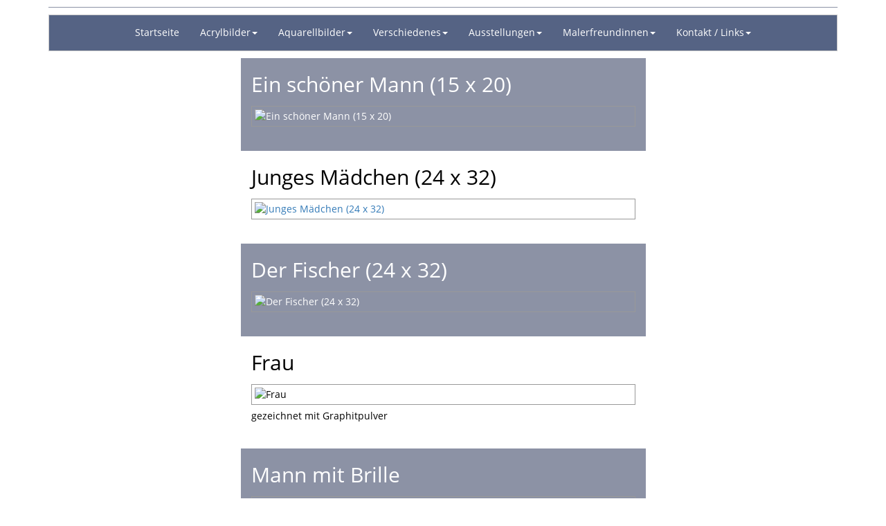

--- FILE ---
content_type: text/html; charset=UTF-8
request_url: https://galeria-martina.de/Bleistiftzeichungen.php
body_size: 2352
content:
<!DOCTYPE html>
<!--[if IE 9]>
<html lang="de" class="ie9">
<![endif]-->
<!--[if !IE]><!-->
<html lang="de">
<!--<![endif]-->
<head>
<meta charset="UTF-8">
<meta http-equiv="X-UA-Compatible" content="IE=edge">
<meta name="viewport" content="width=device-width, initial-scale=1, maximum-scale=2">
<link rel="canonical" href="https://galeria-martina.de/Bleistiftzeichungen.php">
<link rel="icon" type="image/jpeg" href="images/logo.jpg">
<link rel="shortcut icon" href="images/logo.jpg" type="image/jpeg; charset=binary">
<title> - </title>
<link href="css/bootstrap-3.4.1.min.css" rel="stylesheet">
<link href="css/style.min.css?v=202502141122162"  rel="stylesheet">
<link href="css/varres.css?v=202502141122162" rel="stylesheet">
<meta name="Generator" content="Tip-and-Go 3.63.3">
<meta name="description" content="">
<meta name="revisit-after" content="30 days">
<meta name="robots" content="index, follow,noimageindex">
<style>

</style>
</head>
<body>
<script>this.window.focus();var Bild;function Fenster(url,breite,hoehe,sb) {if (Bild && !Bild.closed) Bild.close();Bild=window.open(url,"Detailbilder","width="+breite+",height="+hoehe+",resizable=no,locationbar=no,menubar=no,scrollbars="+sb+",status=no,toolbar=no,dependent=yes,hotkeys=no");Bild.focus();}</script>
<div id="hed">
<div class="container">
<div class="headershadow">
<div> <!-- SchreibeHeaderBar -->
<div class="realnocontainer">
<div class="row headerbg">
<div class="realnocontainer equalheight">
<div class="col-xs-12 col-sm-12 col-md-12 col-lg-12 myheader middle">
<div class="logo">
<a href="/"><img src="images/logo.jpg" class="img-responsive" alt="" title=""></a>
</div>
</div>
</div> <!-- container1 -->
</div><!-- container -->
</div><!-- row -->
</div> <!-- container2 -->
<div class="clearfix"></div>
</div> <!-- SchreibeHeaderBar -->
<div class="realnocontainer header-menu">
<div class="row">
<div class="col-xs-12 col-sm-12 col-md-12 col-lg-12">
<nav class="navbar navbar-default">
<div class="container-fluid mainmenu">
<div class="navbar-header" id="navbar-brand-header">
<button type="button" class="navbar-toggle collapsed" data-toggle="collapse" data-target="#bs-example-navbar-collapse-1" aria-expanded="false"><span class="sr-only">Toggle navigation</span> <span class="icon-bar"></span> <span class="icon-bar"></span> <span class="icon-bar"></span> </button>
<a class="navbar-brand visible-sm visible-xs" id="navbar-brand-content" href="#"> </a>
</div>
<div class="collapse navbar-collapse" id="bs-example-navbar-collapse-1">
<ul class="nav navbar-nav">
<li><a href="index.php">Startseite</a></li>
<li class="dropdown"><a href="#" class="dropdown-toggle" data-toggle="dropdown" role="button" aria-haspopup="true" aria-expanded="false">Acrylbilder<span class="caret"></span></a>
<ul class="dropdown-menu">
<li><a href="Portraets_in_Acryl.php">Porträts in Acryl</a></li>
<li><a href="Landschaften_in_Acryl.php">Landschaften in Acryl</a></li>
<li><a href="Tierbilder_in_Acryl.php">Tierbilder in Acryl</a></li>
<li><a href="Diverse_Bilder_in_Acryl.php">Diverse Bilder in Acryl</a></li>
</ul>
</li>
<li class="dropdown"><a href="#" class="dropdown-toggle" data-toggle="dropdown" role="button" aria-haspopup="true" aria-expanded="false">Aquarellbilder<span class="caret"></span></a>
<ul class="dropdown-menu">
<li><a href="Portraets_in_Aquarell.php">Porträts in Aquarell</a></li>
<li><a href="Tierportraets.php">Tierporträts</a></li>
<li><a href="Vieles_Mehr_in_Aquarell.php">Vieles Mehr in Aquarell</a></li>
</ul>
</li>
<li class="dropdown"><a href="#" class="dropdown-toggle" data-toggle="dropdown" role="button" aria-haspopup="true" aria-expanded="false">Verschiedenes<span class="caret"></span></a>
<ul class="dropdown-menu">
<li><a href="Bleistiftzeichungen.php">Bleistiftzeichungen</a></li>
</ul>
</li>
<li class="dropdown"><a href="#" class="dropdown-toggle" data-toggle="dropdown" role="button" aria-haspopup="true" aria-expanded="false">Ausstellungen<span class="caret"></span></a>
<ul class="dropdown-menu">
<li><a href="Ausstellungen_38.php">Ausstellungen</a></li>
</ul>
</li>
<li class="dropdown"><a href="#" class="dropdown-toggle" data-toggle="dropdown" role="button" aria-haspopup="true" aria-expanded="false">Malerfreundinnen<span class="caret"></span></a>
<ul class="dropdown-menu">
<li><a href="Bilder_von_Anke_Westphal_11.php">Bilder von Anke Westphal</a></li>
<li><a href="fatima_von_altona.php">fatima von altona</a></li>
</ul>
</li>
<li class="dropdown"><a href="#" class="dropdown-toggle" data-toggle="dropdown" role="button" aria-haspopup="true" aria-expanded="false">Kontakt / Links<span class="caret"></span></a>
<ul class="dropdown-menu">
<li><a href="Links.php">Links</a></li>
<li><a href="http://www.maritimemalerei.de"  target="_blank" title="Maritime Malerei Jürgen Hinrichsen">Maritime Malerei Jürgen Hinrichsen</a>
</li>
<li><a href="http://www.historische-schiffsmodelle.de"  target="_blank" title="Historische Schiffsmodelle">Historische Schiffsmodelle</a>
</li>
<li><a href="E_Mail.php">E-Mail</a></li>
<li><a href="datenschutz.php">Datenschutzerklärung</a></li>
<li><a href="impressum.php">Impressum</a></li>
</ul>
</li>
</ul>
</div>
</div>
</nav>
</div>
</div>
</div><!--  container header-menu -->
</div> <!-- headershadow -->
</div> <!-- nocontainer -->
</div> <!-- id=hed -->
<div class="clearfix"></div>
<div id="blg">
<div class="container">
<div class="main-body content">
<div class="row">
<div class="col-xs-12 col-md-3 col-sm-3 left-col">
</div><!-- col-xs-12 col-md-3 col-sm-3 -->
<div class="col-xs-12 col-md-6 col-sm-6 middlerow">
<div class="even shadow">
<div class="realnocontainer">
<h2>Ein schöner Mann (15 x 20)</h2>
<div class="para-top">
<div class="dummy">
<img src="images/top18-1.jpg" class="img-thumbnail img-responsive center border" title="Ein schöner Mann (15 x 20)" alt="Ein schöner Mann (15 x 20)">
</div> <!-- dummy-->
<div class="dummy">
</div> <!-- para-top-->
</div> <!-- dummy-->
<div class="clearfix"></div>
<div class="space-10"></div>
</div> <!-- container-->
</div>
<div class="odd shadow">
<div class="realnocontainer">
<h2>Junges Mädchen (24 x 32)</h2>
<div class="para-top">
<div class="dummy">
<a href="images/top18-2.jpg" class="animated border" data-lightbox="top18-2" data-title="Junges Mädchen (24 x 32)"><img src="images/showthump.php?b=742&amp;ex=t&amp;p=top18-2.jpg" class="img-thumbnail img-responsive center border" title="Junges Mädchen (24 x 32)" alt="Junges Mädchen (24 x 32)"></a>
</div> <!-- dummy-->
<div class="dummy">
</div> <!-- para-top-->
</div> <!-- dummy-->
<div class="clearfix"></div>
<div class="space-10"></div>
</div> <!-- container-->
</div>
<div class="even shadow">
<div class="realnocontainer">
<h2>Der Fischer (24 x 32)</h2>
<div class="para-top">
<div class="dummy">
<img src="images/top18-3.jpg" class="img-thumbnail img-responsive center border" title="Der Fischer (24 x 32)" alt="Der Fischer (24 x 32)">
</div> <!-- dummy-->
<div class="dummy">
</div> <!-- para-top-->
</div> <!-- dummy-->
<div class="clearfix"></div>
<div class="space-10"></div>
</div> <!-- container-->
</div>
<div class="odd shadow">
<div class="realnocontainer">
<h2>Frau</h2>
<div class="para-top">
<div class="dummy">
<img src="images/top18-4.jpg" class="img-thumbnail img-responsive center border" title="Frau" alt="Frau">
</div> <!-- dummy-->
<div class="dummy">
<div class="mid-para">
<div>gezeichnet mit Graphitpulver</div></div>
</div> <!-- para-top-->
</div> <!-- dummy-->
<div class="clearfix"></div>
<div class="space-10"></div>
</div> <!-- container-->
</div>
<div class="even shadow">
<div class="realnocontainer">
<h2>Mann mit Brille</h2>
<div class="para-top">
<div class="dummy">
<a href="images/top18-5.jpg" class="animated border" data-lightbox="top18-5" data-title="Mann mit Brille"><img src="images/showthump.php?b=742&amp;ex=t&amp;p=top18-5.jpg" class="img-thumbnail img-responsive center border" title="Mann mit Brille" alt="Mann mit Brille"></a>
</div> <!-- dummy-->
<div class="dummy">
</div> <!-- para-top-->
</div> <!-- dummy-->
<div class="clearfix"></div>
<div class="space-10"></div>
</div> <!-- container-->
</div>
</div>
<div class="col-xs-12 col-md-3 col-sm-3 right-col">
</div><!-- col-xs-12 col-md-3 col-sm-3 -->
</div> <!-- row -->
</div> <!-- main-body content -->
</div> <!-- container -->
</div> <!-- blg -->
<div class="clearfix"></div>
<div class="container myf">
<div class="bg-color">
<footer>
<div class="subfooter">
<div class="realnocontainer">
<div class="row">
<div class="col-md-4">
<nav class="navbar navbar-default" >
<div class="navbar-collapse firstfooter" >
<ul class="nav navbar-nav">
<li>©2025  </li>
</ul>
</div>
</nav>
</div>
<div class="col-md-8">
<nav class="navbar navbar-default" role="navigation">
<div class="navbar-collapse" id="navbar-collapse-2">
<ul class="nav navbar-nav">
<li><a href="index.php">Startseite</a></li>
<li><a href="sitemap.php">Sitemap</a></li>
<li><a href="E_Mail.php">Kontakt</a></li>
<li><a href="datenschutz.php">Datenschutzerklärung</a></li>
<li><a href="impressum.php">Impressum</a></li>
<li><a onclick="return klaro.show();">Cookie-Einstellungen</a></li>
</ul>
</div>
</nav>
</div>
</div>
</div>
</div>
</footer>
</div>
</div> <!-- myf -->
<link href="css/klaro.min.css?v=202502141122162" rel="stylesheet">
<link href="css/lightbox.min.css" rel="stylesheet">
<script defer src="js/klaro-config.php?v=202502141122162"></script>
<script defer src="js/klaro-no-css.0718.js?v=202502141122162"></script>
<link href="css/fontawesome-all.min.css?v=202502141122162" rel="stylesheet">
<script src="js/jquery-3.6.0.min.js"></script>
<script src="js/bootstrap-3.4.1.min.js"></script>
<script src="js/lightbox.js"></script>
<script src="js/scriptresti.js?v=202502141122162"></script>
</body>
</html>


--- FILE ---
content_type: text/css
request_url: https://galeria-martina.de/css/style.min.css?v=202502141122162
body_size: 10149
content:
@font-face {font-family: 'Open Sans';font-style: normal;font-weight: 300;src: url('../fonts/open-sans-v15-latin-300.eot');src: local('Open Sans Light'), local('OpenSans-Light'), url('../fonts/open-sans-v15-latin-300.eot?#iefix') format('embedded-opentype'), url('../fonts/open-sans-v15-latin-300.woff2') format('woff2'), url('../fonts/open-sans-v15-latin-300.woff') format('woff'), url('../fonts/open-sans-v15-latin-300.ttf') format('truetype'), url('../fonts/open-sans-v15-latin-300.svg#OpenSans') format('svg');}@font-face {font-family: 'Open Sans';font-style: normal;font-weight: 400;src: url('../fonts/open-sans-v15-latin-regular.eot');src: local('Open Sans Regular'), local('OpenSans-Regular'), url('../fonts/open-sans-v15-latin-regular.eot?#iefix') format('embedded-opentype'), url('../fonts/open-sans-v15-latin-regular.woff2') format('woff2'), url('../fonts/open-sans-v15-latin-regular.woff') format('woff'), url('../fonts/open-sans-v15-latin-regular.ttf') format('truetype'), url('../fonts/open-sans-v15-latin-regular.svg#OpenSans') format('svg');}@font-face {font-family: 'Open Sans';font-style: italic;font-weight: 400;src: url('../fonts/open-sans-v15-latin-italic.eot');src: local('Open Sans Italic'), local('OpenSans-Italic'), url('../fonts/open-sans-v15-latin-italic.eot?#iefix') format('embedded-opentype'), url('../fonts/open-sans-v15-latin-italic.woff2') format('woff2'), url('../fonts/open-sans-v15-latin-italic.woff') format('woff'), url('../fonts/open-sans-v15-latin-italic.ttf') format('truetype'), url('../fonts/open-sans-v15-latin-italic.svg#OpenSans') format('svg');}@font-face {font-family: 'Open Sans';font-style: normal;font-weight: 600;src: url('../fonts/open-sans-v15-latin-600.eot');src: local('Open Sans SemiBold'), local('OpenSans-SemiBold'), url('../fonts/open-sans-v15-latin-600.eot?#iefix') format('embedded-opentype'), url('../fonts/open-sans-v15-latin-600.woff2') format('woff2'), url('../fonts/open-sans-v15-latin-600.woff') format('woff'), url('../fonts/open-sans-v15-latin-600.ttf') format('truetype'), url('../fonts/open-sans-v15-latin-600.svg#OpenSans') format('svg');}@font-face {font-family: 'Open Sans';font-style: normal;font-weight: 700;src: url('../fonts/open-sans-v15-latin-700.eot');src: local('Open Sans Bold'), local('OpenSans-Bold'), url('../fonts/open-sans-v15-latin-700.eot?#iefix') format('embedded-opentype'), url('../fonts/open-sans-v15-latin-700.woff2') format('woff2'), url('../fonts/open-sans-v15-latin-700.woff') format('woff'), url('../fonts/open-sans-v15-latin-700.ttf') format('truetype'), url('../fonts/open-sans-v15-latin-700.svg#OpenSans') format('svg');}@media only screen and (min-device-width: 320px) and (max-device-width: 667px) {.content-bg {background: #dcdcdc;font-family: 'Open Sans', sans-serif;margin: 0px;}#hed .pre-header-bg {display: block;height: auto;border-bottom: 1px solid #e4e3e3;}#hed .header-bg {background-color: #262626;display: block;height: auto;}#hed .top-lft {text-align: center;margin: 10px 0px 20px;font-family: 'Open Sans', sans-serif;}#hed .top-lft li {margin: 5px 0px;}#hed .pre-header-bg li i {padding-right: 5px;}#hed .logo {font-size: 50px;font-family: 'Open Sans', sans-serif;font-weight: 300;text-align: center;}#hed i.fa.ver-align {vertical-align: middle;}#hed .top-lft li a {color: transparent;}#hed .logo img {text-align: center;margin: 0 auto;}#hed .social-align {text-align: center;margin: 7px 0px;color: #fff;font-size: 12px;}#hed .social-align li a {}#hed .social-align li a:hover {opacity: 0.5;}#hed .top-list-align {text-align: center;margin: 0 0 10px;}#hed .top-list-align li a {font-size: 12px;font-family: 'Open Sans', sans-serif;}#hed .navbar-default {background-color: transparent;margin-bottom: 0px;}#hed .navbar {-webkit-border-radius: 0px;-moz-border-radius: 0px;-o-border-radius: 0px;border-radius: 0px;}#hed .navbar-default .navbar-collapse, #hed .navbar-default .navbar-form {border-color: transparent;}#hed .navbar-default .navbar-nav>li>a {color: #eae8e8;font-size: 14px;font-family: 'Open Sans', sans-serif;}#hed .dropdown-menu>li>a {font-family: 'Open Sans', sans-serif;}#hed .container-fluid {padding-right: 0px;padding-left: 0px;}#hed .navbar-collapse {padding-right: 0px;padding-left: 0px;font-family: 'Open Sans', sans-serif;}#hed .cart a:hover {background-color: #457B9D;color: #F1FAEE;border-color: #457B9D;}#hed .form-control:focus {border-color: #457B9D;outline: 0;-webkit-box-shadow: none;box-shadow: none;}#hed .navbar-default .navbar-nav>.open>a, #hed .navbar-default .navbar-nav>.open>a:focus, #hed .navbar-default .navbar-nav>.open>a:hover {color: #fff;}#hed .dropdown-menu>li>a {font-family: 'Open Sans', sans-serif;color: #000000;}#hed .dropdown-menu>li>a:focus, #hed .dropdown-menu>li>a:hover {color: #fff;text-decoration: none;font-family: 'Open Sans', sans-serif;}#hed .navbar-default .navbar-nav>li>a:focus, #hed .navbar-default .navbar-nav>li>a:hover {color: #fff;font-family: 'Open Sans', sans-serif;}#hed .navbar-nav>li>a {margin: -1px 0px;}#hed .list-align {text-align: center;}#hed .navbar-brand {color: #ccc;font-family: 'Open Sans', sans-serif;}#hed .navbar-nav {margin: 0;}#hed .search-bx {float: right;position: absolute;right: 6%;top: 16%;}#hed input {outline: none;}#hed input[type=search] {-webkit-appearance: textfield;-webkit-box-sizing: content-box;font-family: inherit;font-size: 100%;}#hed input::-webkit-search-decoration, #hed input::-webkit-search-cancel-button {display: none;}#hed input[type=search] {border: solid 1px;padding: 0px 10px 0px 32px;width: 55px;font-family: 'Open Sans', sans-serif;-webkit-border-radius: 10em;-moz-border-radius: 10em;border-radius: 10em;-webkit-transition: all .5s;-moz-transition: all .5s;transition: all .5s;}#hed input[type=search]:focus {width: 210px;background-color: #fff;font-family: 'Open Sans', sans-serif;border: solid 1px #ccc;}#search-bx input[type=search] {width: 11px;height: 30px;padding-left: 15px;color: transparent;cursor: pointer;font-family: 'Open Sans', sans-serif;margin: 7px;}#search-bx input[type=search]:hover {background-color: #fff;}#search-bx input[type=search]:focus {width: 130px;padding-left: 32px;color: #000;background-color: #fff;cursor: auto;font-family: 'Open Sans', sans-serif;}#search-bx input:-moz-placeholder {color: transparent;}#search-bx input::-webkit-input-placeholder {color: transparent;}#hed .label {border-radius: 0;font-family: "Open Sans", sans-serif;font-size: 11px;font-weight: 400;letter-spacing: 1px;}#hed .label-default {background-color: transparent;}#hed .description {color: #f0f0f0;display: block;font-family: "Open Sans", sans-serif;font-size: 14px;font-weight: 400;left: 0;line-height: 22px;margin: 75px auto;padding: 15px 15px 40px;position: absolute;text-align: left;}#hed .short-title {color: #f0fff0;display: block;font-family: "Open Sans", sans-serif;font-size: 18px;font-weight: 700;letter-spacing: 1px;line-height: 20px;margin: 10px 0 auto;padding: 10px;position: absolute;right: 0;text-align: center;left: 0;}}@media only screen and (min-width: 321px) {}@media only screen and (max-width: 320px) {}@media only screen and (min-device-width: 768px) and (max-device-width: 1024px) {.content-bg {background: #dcdcdc;font-family: 'Open Sans', sans-serif;margin: 0px;}#hed .pre-header-bg {display: block;height: auto;border-bottom: 1px solid #e4e3e3;}#hed .header-bg {background-color: #262626;display: block;height: auto;}#hed .top-lft {text-align: right;margin: 22px 0px;font-family: 'Open Sans', sans-serif;}#hed .pre-header-bg li i {padding-right: 5px;}#hed .logo {font-size: 45px;font-family: 'Open Sans', sans-serif;font-weight: 300;}#hed i.fa.ver-align {vertical-align: middle;}#hed .top-lft li a {color: transparent;}#hed .social-align {text-align: left;margin: 7px 0px;color: #fff;font-size: 12px;}#hed .social-align li a:hover {opacity: 0.5;}#hed .top-list-align {text-align: right;margin: 7px 0px;}#hed .top-list-align li a {font-size: 12px;font-family: 'Open Sans', sans-serif;}#hed .navbar-default {background-color: transparent;margin-bottom: 0px;}#hed .navbar {-webkit-border-radius: 0px;-moz-border-radius: 0px;-o-border-radius: 0px;border-radius: 0px;}#hed .navbar-default .navbar-collapse, #hed .navbar-default .navbar-form {border-color: transparent;}#hed .navbar-default .navbar-nav>li>a {color: #eae8e8;font-size: 14px;font-family: 'Open Sans', sans-serif;}#hed .dropdown-menu>li>a {font-family: 'Open Sans', sans-serif;}#hed .container-fluid {padding-right: 0px;padding-left: 0px;}#hed .navbar-collapse {padding-right: 0px;padding-left: 0px;font-family: 'Open Sans', sans-serif;}#hed .cart a:hover {background-color: #457B9D;border-color: #457B9D;}#hed .form-control:focus {border-color: #457B9D;outline: 0;-webkit-box-shadow: none;box-shadow: none;}#hed .navbar-default .navbar-nav>.open>a, #hed .navbar-default .navbar-nav>.open>a:focus, #hed .navbar-default .navbar-nav>.open>a:hover {color: #f0f0f0;}#hed .dropdown-menu>li>a {font-family: 'Open Sans', sans-serif;color: #000000;}#hed .dropdown-menu>li>a:focus, #hed .dropdown-menu>li>a:hover {color: #fff;text-decoration: none;font-family: 'Open Sans', sans-serif;}#hed .navbar-default .navbar-nav>li>a:focus, #hed .navbar-default .navbar-nav>li>a:hover {color: #f0f0f0;font-family: 'Open Sans', sans-serif;}#hed .navbar-nav>li>a {margin: -1px 0px;}#hed .search-bx {float: right;position: absolute;right: 6%;top: 16%;}#hed input {outline: none;}#hed input[type=search] {-webkit-appearance: textfield;-webkit-box-sizing: content-box;font-family: inherit;font-size: 100%;}#hed input::-webkit-search-decoration, #hed input::-webkit-search-cancel-button {display: none;}#hed input[type=search] {border: solid 1px;padding: 0px 10px 0px 32px;width: 55px;font-family: 'Open Sans', sans-serif;-webkit-border-radius: 10em;-moz-border-radius: 10em;border-radius: 10em;-webkit-transition: all .5s;-moz-transition: all .5s;transition: all .5s;}#hed input[type=search]:focus {width: 130px;background-color: #fff;font-family: 'Open Sans', sans-serif;border: solid 1px #ccc;}#search-bx input[type=search] {width: 5px;height: 27px;padding-left: 15px;color: transparent;cursor: pointer;font-family: 'Open Sans', sans-serif;}#search-bx input[type=search]:hover {background-color: #fff;}#search-bx input[type=search]:focus {width: 130px;padding-left: 32px;color: #000;background-color: #fff;cursor: auto;font-family: 'Open Sans', sans-serif;margin-top: 8px;}#search-bx input:-moz-placeholder {color: transparent;}#search-bx input::-webkit-input-placeholder {color: transparent;}#hed .dropdown-menu {border-radius: 0;box-shadow: none;xwidth: 100%;}#hed .label {border-radius: 0;font-family: "Open Sans", sans-serif;font-size: 11px;font-weight: 400;}#hed .label-default {background-color: transparent }#hed .description {color: #f0f0f0;display: block;font-family: "Open Sans", sans-serif;font-size: 14px;font-weight: 400;left: 0;line-height: 22px;margin: 45px auto;padding: 15px 15px 40px;position: absolute;text-align: left;}#hed .short-title {color: #f0fff0;display: block;font-family: "Open Sans", sans-serif;font-size: 18px;font-weight: 700;letter-spacing: 1px;line-height: 20px;margin: 10px 0 auto;padding: 10px;position: absolute;right: 0;text-align: center;left: 0;}}@media only screen and (min-device-width: 768px) and (max-device-width: 1024px) and (orientation: landscape) {}@media only screen and (min-device-width: 768px) and (max-device-width: 1024px) and (orientation: portrait) {}@media only screen and (min-width: 1224px) {#hed .pre-header-bg {height: auto;margin: 0 15px;position: relative;width: auto;}#hed .header-bg {background-color: #262626;display: block;height: auto;}#hed .top-lft {text-align: right;font-family: 'Open Sans', sans-serif;}#hed ul.top-lft li a:hover {background: transparent;text-decoration: none;border-radius: 3px;-webkit-border-radius: 3px;-moz-border-radius: 3px;-o-border-radius: 3px;padding-bottom: 4px;}#hed .pre-header-bg li i {padding-right: 5px;}#hed .logo {font-size: 50px;font-family: 'Open Sans', sans-serif;font-weight: 300;height: auto;}#hed i.fa.ver-align {vertical-align: middle;}#hed .social-align {text-align: left;margin: 7px 0px;font-size: 12px;}#hed .social-align li {font-family: 'Open Sans', sans-serif;font-size: 12px;}#hed .social-align li a:hover {opacity: 0.5;}#hed .top-list-align {text-align: right;margin: 0px;}#hed .top-list-align li {border-left: 1px solid #444;line-height: 35px;padding: 0px 15px;}#hed .top-list-align li:last-child {border-right: 1px solid #444;}#hed .top-list-align li a {font-size: 12px;font-family: 'Open Sans', sans-serif;boder-right: 1px solid #ccc;}#hed .top-list-align li a:hover {text-decoration: none;color: #fff;}#hed .header-menu .navbar-default {background-color: #444;}#hed .navbar {-webkit-border-radius: 0px;-moz-border-radius: 0px;-o-border-radius: 0px;border-radius: 0px;}#hed .navbar-default .navbar-collapse, #hed .navbar-default .navbar-form {border-color: transparent;}#hed .header-menu .navbar-default .navbar-nav>li>a {color: #eae8e8;font-size: 14px;font-family: 'Open Sans', sans-serif;}#hed .container-fluid {padding-right: 0px;padding-left: 0px;}#hed .navbar-collapse {padding-right: 0px;padding-left: 0px;font-family: 'Open Sans', sans-serif;}#hed .cart a:hover {background-color: #457B9D;border-color: #457B9D;}#hed .form-control:focus {border-color: #457B9D;outline: 0;-webkit-box-shadow: none;box-shadow: none;}#hed .navbar-default .navbar-nav>.open>a, #hed .navbar-default .navbar-nav>.open>a:focus, #hed .navbar-default .navbar-nav>.open>a:hover {color: #ffffff;}#hed .dropdown-menu>li>a:focus, #hed .dropdown-menu>li>a:hover {color: #fff;text-decoration: none;font-family: 'Open Sans', sans-serif;}#hed .dropdown-menu>li>a {font-family: 'Open Sans', sans-serif;color: #000000;}#hed .navbar-default .navbar-nav>li>a:focus, #hed .navbar-default .navbar-nav>li>a:hover {color: #FFFFFF;font-family: 'Open Sans', sans-serif;}#hed .navbar-nav>li>a {}#hed .search-bx {float: right;position: absolute;right: 6%;top: 16%;}#hed input {outline: none;}#hed input[type=search] {-webkit-appearance: textfield;-webkit-box-sizing: content-box;font-family: inherit;font-size: 100%;}#hed input::-webkit-search-decoration, #hed input::-webkit-search-cancel-button {display: none;}#hed input[type=search] {border: solid 1px;padding: 0px 10px 0px 32px;width: 55px;font-family: 'Open Sans', sans-serif;-webkit-border-radius: 10em;-moz-border-radius: 10em;border-radius: 10em;-webkit-transition: all .5s;-moz-transition: all .5s;transition: all .5s;}#hed input[type=search]:focus {width: 130px;background-color: #fff;font-family: 'Open Sans', sans-serif;}#search-bx input[type=search] {width: 5px;height: 27px;padding-left: 15px;color: transparent;cursor: pointer;font-family: 'Open Sans', sans-serif;}#search-bx input[type=search]:hover {background-color: #fff;}#search-bx input[type=search]:focus {width: 130px;padding-left: 32px;color: #000;background-color: #fff;cursor: auto;font-family: 'Open Sans', sans-serif;border: 1px solid #868686;}#search-bx input:-moz-placeholder {color: transparent;}#search-bx input::-webkit-input-placeholder {color: transparent;}#hed .label {font-size: 25px;line-height: 27px;letter-spacing: 1px;border-radius: 0px;-webkit-border-radius: 0px;-moz-border-radius: 0px;-o-border-radius: 0px;font-weight: 400;}#hed .label-default {background-color: transparent;}#hed .dropdown-menu {border-radius: 0;box-shadow: none;}#hed .background-bg img {position: fixed;}#hed .description {position: absolute;color: #f0f0f0;display: block;margin: 0 auto;text-align: left;padding: 20px;border: 1px solid #ccc;margin-top: 150px;line-height: 22px;font-family: 'Open Sans', sans-serif;font-weight: 400;font-size: 14px;}#hed .short-title {position: absolute;color: #f0fff0;display: block;margin: 0 auto;text-align: right;margin-top: 320px;line-height: 20px;right: 0;font-family: 'Open Sans', sans-serif;font-weight: 700;letter-spacing: 1px;}}@media only screen and (min-width: 1824px) {}#hed .dropdown-submenu {position: relative;}#hed .dropdown-submenu>.dropdown-menu {top: 0;left: 100%;margin-top: -6px;margin-left: -1px;-webkit-border-radius: 0px;-moz-border-radius: 0px;border-radius: 0px;}#hed .dropdown-submenu:hover>.dropdown-menu {display: block;}#hed .dropdown-submenu>a:after {display: block;content: " ";float: right;width: 0;height: 0;border-color: transparent;border-style: solid;border-width: 5px 0 5px 5px;border-left-color: #cccccc;margin-top: 5px;margin-right: -10px;}#hed .dropdown-submenu:hover>a:after {border-left-color: #ffffff;}#hed .dropdown-submenu.pull-left {float: none;}#hed .dropdown-submenu.pull-left>.dropdown-menu {left: -100%;margin-left: 10px;-webkit-border-radius: 0px;-moz-border-radius: 0px;border-radius: 0px;}#hed .copyright {text-align: center;padding: 10px;}.content-bg {font-family: 'Open Sans', sans-serif;font-size: 14px;line-height: 1.42857143;color: #555;background-color: #fff;}#blg a i.fa, #blg button i.fa {margin: 0px }.space-top {padding: 50px;background: #e6e5e5;margin: 0px 0px 50px 0px;font-size: 45px;font-weight: 600;text-transform: uppercase;letter-spacing: 5px;text-align: center;font-family: 'Open Sans', sans-serif;}.space-bottom {padding: 70px 0px;background: #e6e5e5;margin: 50px 0px 0px 0px;font-size: 45px;font-weight: 600;text-transform: uppercase;letter-spacing: 5px;text-align: center;}#blg .input-group-btn .btn {height: 34px }#blg .info-bar {line-height: 19px;vertical-align: middle;margin-bottom: 20px;background-color: #f5f5f5;padding: 10px;border: 1px solid #ccc;margin-top: 20px;font-size: 12px;font-family: 'Open Sans', sans-serif;}#blg .list-group-item.disabled, #blg .list-group-item.disabled:hover, #blg .list-group-item.disabled:focus {background: -moz-linear-gradient(269deg, #0891FF 0%, #05C1FF 50%, #0891FF 100%);background: -webkit-gradient(linear, left top, left bottom, color-stop(0%, #0891FF), color-stop(50%, #05C1FF), color-stop(100%, #0891FF));background: -webkit-linear-gradient(269deg, #0891FF 0%, #05C1FF 50%, #0891FF 100%);background: -o-linear-gradient(269deg, #0891FF 0%, #05C1FF 50%, #0891FF 100%);background: -ms-linear-gradient(269deg, #0891FF 0%, #05C1FF 50%, #0891FF 100%);background: linear-gradient(181deg, #0891FF 0%, #05C1FF 50%, #0891FF 100%);filter: progid:DXImageTransform.Microsoft.gradient( startColorstr='#0891FF', endColorstr='#0891FF',GradientType=0 );color: #fff !important;}#blg .list-group-item:first-child {border-top-left-radius: 3px;border-top-right-radius: 3px;}#blg .list-group-item {padding: 5px 10px !important;position: relative;background-color: #fff;border: 1px solid #e6e4e4;display: block;border-bottom: transparent;position: relative;border-bottom-right-radius: 0px;border-bottom-left-radius: 0px;}#blg .list-group-item.blog {padding: 14px 20px 8px 20px !important;}#blg .list-group-item-one {background-color: #fff;border: 1px solid #e6e4e4;display: block;padding: 0 20px !important;position: relative;}#blg .list-group-item a {font-family: 'Open Sans', sans-serif;}#blg .list-group.border-bot {border-bottom: 2px solid #e6e4e4 !important;}#blg .list-group.sidebar-overflow {border: 1px solid #cac8c8 !important;}#blg .list-group.sidebar-overflow.half {height: 120px;}#blg label {display: inline-block;font-size: 12px !important;font-weight: 500 !important;margin-bottom: 5px;max-width: 100%;}#blg .yellow {float: right;color: #fffa00;}#blg .green {float: right;color: #00CC00;}#blg .red {float: right;color: #ff3c00;}#blg .gray {float: right;color: #999999;}#blg .orange {float: right;color: #FFCC00;}#blg .blue {float: right;color: #0000FF;}#blg .black {float: right;color: #333333;}#blg .white {float: right;color: #f8f8f8;}#blg .brand-count {font-size: 11px;text-align: left;display: inline-block;padding-left: 10px;color: #7D7B7B;font-family: 'Open Sans', sans-serif;}#blg .label-warning {background-color: #F39300;}#blg .pu-price {text-align: left;}#blg .list-inline > li {line-height: 30px;}#blg p.cross {text-decoration: line-through;font-size: 11px;color: #848484;border-bottom: 1px solid #ccc;}#blg .pu-price .pu-discount, {color: #848484;padding-bottom: 2px;}#blg .pu-old {color: #848484;text-decoration: line-through;}#blg .pu-border-top {border-top: 1px solid #c9c9c9;padding-top: 12px;}#blg .pu-final {color: #333;padding: 2px 0px;}#blg .fk-font-17 {font-size: 17px;font-family: 'Open Sans', sans-serif;}#blg .fk-bold {font-weight: bold;}#blg .pu-emi {color: #565656;}#blg .fk-font-12 {font-size: 11px;}#blg .pu-usp {border-bottom: 1px solid #ccc;border-top: 1px solid #ccc;font-size: 11px;list-style-type: disc;margin-top: 4px;padding-bottom: 5px;padding-left: 10px;font-family: 'Open Sans', sans-serif;}#blg ul.pu-usp li {font-size: 11px !important;color: #848484;line-height: 20px !important;}#blg .new-float {float: right;}@media (max-width: 991px) {#blg .info-bar .products-showing {text-align: center }}#blg .info-bar .products-number-sort {font-size: 13px font-family: 'Open Sans', sans-serif;}@media (max-width: 991px) {#blg .info-bar .products-number-sort {text-align: center;margin-top: 10px }}#blg .info-bar .products-number {text-align: center }#blg .info-bar .products-number strong {margin-right: 10px }#blg .info-bar .products-sort-by {text-align: right;}#blg .info-bar .products-sort-by select {margin-left: 10px;margin-left: 10px;font-size: 12px;height: 25px;padding: 2px 2px;}#blg .btn-default {color: #fff;}@media (max-width: 991px) {#blg .info-bar .products-sort-by {margin: 0 }}@media (max-width: 767px) {#blg .info-bar .products-sort-by {text-align: center;margin: 10px 0 0 }}#blg .product {background: #fff;border-bottom: dotted 1px #e6e6e6;-webkit-box-sizing: border-box;-moz-box-sizing: border-box;box-sizing: border-box;margin-bottom: 30px;overflow: hidden;text-align: center;-webkit-transition: all .2s ease-out;-moz-transition: all .2s ease-out;transition: all .2s ease-out }#blg .product .image {overflow: hidden;position: relative;border: 1px solid #f0f0f0;}#blg .product .image:hover {}#blg .product .image img {-webkit-transition: all .2s ease-out;-moz-transition: all .2s ease-out;transition: all .2s ease-out }@media (max-width: 767px) {#blg .product .image img.img-responsive {min-width: 100% }}#blg .product .image .quick-view-button {position: absolute;top: 50%;margin-top: -15px;left: 50%;margin-left: -50px;-webkit-transition: all .2s ease-out;-moz-transition: all .2s ease-out;transition: all .2s ease-out }#blg .product .image .quick-view-button .btn {opacity: 0;filter: alpha(opacity=0);font-size: 11px;width: 100%;text-align: center;font-family: 'Open Sans', sans-serif;}@media (max-width: 767px) {#blg .product .image .quick-view-button {display: none }}#blg .product .text {padding: 20px;background: #fafafa;}#blg .product .text h3 {font-size: 18px;font-weight: 700;height: 43.2px;margin-bottom: 0 }#blg .product .text h3 a {color: #555 }#blg .product .text p.price {font-size: 18px;font-family: 'Open Sans', sans-serif;}#blg .product .text p.price del {color: #999 }#blg .product .buttons {clear: both;position: absolute;display: none;bottom: 0;-webkit-box-sizing: border-box;-moz-box-sizing: border-box;box-sizing: border-box;width: 100%;border: solid 1px transparent;padding: 20px;background: rgba(255, 255, 255, 0.9);-webkit-transition: all .2s ease-out;-moz-transition: all .2s ease-out;transition: all .2s ease-out;text-align: center }#blg .product .buttons .btn {margin-bottom: 20px }#blg .product:hover {top: 0 }#blg .product:hover .quick-view-button .btn {opacity: .9;filter: alpha(opacity=80) }#blg .product:hover .image img {-webkit-transform: scale(1.1, 1.1);-ms-transform: scale(1.1, 1.1);transform: scale(1.1, 1.1) }#blg .product p.brand {font-weight: 400;font-size: 15px;text-align: left;margin: -5px 0px 5px 0px;padding: 0px;}#blg small, #blg .small {font-size: 12px;font-family: 'Open Sans', sans-serif;font-weight: 400;line-height: 20px;margin-bottom: -4px;color: #333;text-align: left;padding: 5px;}#blg .pages {text-align: center }#blg .pages .pagination {text-align: center }#blg .mainImage {margin-bottom: 40px }#blg a {}#blg a:hover, #blg a:focus {text-decoration: underline }#blg a:focus {outline: none;outline: 5px auto -webkit-focus-ring-color;outline-offset: -2px }#blg .img-rounded {border-radius: 0 }#blg .btn {font-weight: 700;font-family: 'Open Sans', sans-serif;text-transform: uppercase;letter-spacing: .1em;padding: 6px 12px;font-size: 12px;line-height: 1.42857143;border-radius: 0 }#blg .btn-primary {background-color: #fff;}#blg .btn-primary:hover, #blg .btn-primary:focus, #blg .btn-primary:active, #blg .btn-primary.active, #blg .open .dropdown-toggle.btn-primary {background-color: #ebebeb;border-color: #389985 }#blg .btn-primary:active, #blg .btn-primary.active, #blg .open .dropdown-toggle.btn-primary {background-image: none }#blg .btn-primary.disabled, #blg .btn-primary[disabled], fieldset[disabled] .btn-primary, #blg .btn-primary.disabled:hover, #blg .btn-primary[disabled]:hover, fieldset[disabled] .btn-primary:hover, #blg .btn-primary.disabled:focus, #blg .btn-primary[disabled]:focus, fieldset[disabled] .btn-primary:focus, #blg .btn-primary.disabled:active, #blg .btn-primary[disabled]:active, fieldset[disabled] .btn-primary:active, #blg .btn-primary.disabled.active, #blg .btn-primary[disabled].active, fieldset[disabled] .btn-primary.active {background-color: #fff;}#blg .btn-primary .badge {color: #fff;}#blg .btn-primary:hover, #blg .btn-primary:focus, #blg .btn-primary:active, #blg .btn-primary.active {color: #fff;}#blg .btn-lg {padding: 10px 16px;font-size: 18px;line-height: 1.33;border-radius: 0 }#blg .btn-sm {padding: 1px 3px;font-size: 12px;line-height: 1.5;border-radius: 0;font-family: 'Open Sans', sans-serif;}#blg .btn-xs {padding: 1px 5px;font-size: 10px;line-height: 1.5;border-radius: 0;float: right;margin-top: 3px;}#blg .dropdown-menu>li>a {padding: 8px 20px }#blg .label {display: inline;padding: .2em .6em .3em;font-size: 75%;font-weight: 700;line-height: 1;color: #fff;text-align: center;white-space: nowrap;vertical-align: baseline;border-radius: .25em;font-family: 'Open Sans', sans-serif;}#blg label {font-weight: normal }.form-control {display: block;width: 100%;height: 34px;padding: 6px 12px;font-size: 14px;line-height: 1.42857143;color: #555;background-color: #fff;background-image: none;border: 1px solid #ccc;border-radius: 0;-webkit-box-shadow: none;box-shadow: none }#blg .form-control::-moz-placeholder {color: #999;opacity: 1 }#blg .form-control:-ms-input-placeholder {color: #999 }#blg .form-control::-webkit-input-placeholder {color: #999 }#blg .form-control:focus {border-color: #66afe9;outline: 0;-webkit-box-shadow: inset 0 1px 1px rgba(0, 0, 0, .075), 0 0 8px rgba(102, 175, 233, 0.6);box-shadow: inset 0 1px 1px rgba(0, 0, 0, .075), 0 0 8px rgba(102, 175, 233, 0.6) }#blg .form-group {margin-bottom: 20px }#blg .pagination {margin: 20px 0;font-family: 'Open Sans', sans-serif;border-radius: 0 }#blg .pagination>li>a, #blg .pagination>li>span {padding: 6px 12px;line-height: 1.42857143;text-decoration: none;background-color: #fff;border: 1px solid #ddd }#blg .pagination>li>a:hover, #blg .pagination>li>span:hover, #blg .pagination>li>a:focus, #blg .pagination>li>span:focus {background-color: #e6e6e6;border-color: #adadad;}#blg .pagination>.active>a, #blg .pagination>.active>span, #blg .pagination>.active>a:hover, #blg .pagination>.active>span:hover, #blg .pagination>.active>a:focus, #blg .pagination>.active>span:focus {z-index: 2;color: #fff;}#blg .pagination>.disabled>span, #blg .pagination>.disabled>span:hover, #blg .pagination>.disabled>span:focus, #blg .pagination>.disabled>a, #blg .pagination>.disabled>a:hover, #blg .pagination>.disabled>a:focus {color: #999;background-color: #fff;border-color: #ddd }#blg .pagination > li:first-child > a, #blg .pagination > li:first-child > span {margin-left: 0;border-top-left-radius: 0px;border-bottom-left-radius: 0px;}#blg .pagination > li:last-child > a, #blg .pagination > li:last-child > span {border-top-right-radius: 0px;border-bottom-right-radius: 0px;}#blg a.list-group-item.active>.badge, #blg .nav-pills>.active>a>.badge {background-color: #fff }#blg .price-border {border: 1px solid #ccc;}#blg .price-mar {margin: 15px;}#blg .price-range {border: 0;color: #f6931f;font-weight: bold;width: 50%;}.list-tag {margin: 19px 0px 16px 0px;}#blg .list-tag a {margin-bottom: 5px;margin-right: 5px;position: relative;display: inline-block;}#blg .tag {background: #a1b1c1;color: #fff;display: inline-block;font-size: .8em;font-weight: 500;letter-spacing: 1px;padding: 6px 10px;text-transform: uppercase;font-family: 'Open Sans', sans-serif;}#blg .num {background: #ffb600;display: inline-block;font-size: .8em;padding: 6px 10px;color: #fff;position: relative;margin-left: -2px;}input[type="search"] {background: #fff;border: 1px solid #e5e5e5;color: #888;float: left;height: auto;letter-spacing: 1px;margin: 0;padding: 10px;width: 100%;outline: none;font-family: 'Open Sans', sans-serif;}#blg .search_btn {background: none;border: none;color: #ffb600;float: left;right: 0;font-size: 14px;height: 40px;line-height: 38px;min-width: 40px;position: absolute;vertical-align: bottom;}#blg .subscribe {position: relative;margin: 20px 0px 18px 0px;display: block;}#blg .submit_btn {margin-top: 10px;background: #f0f0f0;border: 1px solid #e2e1e1;color: #7D7B7B;padding: 8px;height: auto;width: 100%;border-radius: 0px;}*/#blg a.view-more-one:hover {color: #032aff;}#blg a i.fa.fa-facebook:hover {color: #3b5998;}#blg a i.fa.fa-twitter:hover {color: #1dcaff;}#blg a i.fa.fa-pinterest:hover {color: #c8232c;}#blg .fa.fa-share-alt-square {font-size: 17px;}#blg .pu-price .list-inline {margin-bottom: 11px;}.content-bg {font-family: 'Open Sans', sans-serif;font-size: 15px;color: #333;}.myf p {margin-bottom: 20px;}.myf a {color: #f0f0f0;-webkit-transition: all 0.2s ease-in-out;-moz-transition: all 0.2s ease-in-out;-ms-transition: all 0.2s ease-in-out;-o-transition: all 0.2s ease-in-out;transition: all 0.2s ease-in-out;}.myf a:hover {color: #ccc;}.myf a:focus, .myf a:active {outline: none;color: #ccc;}.myf img {display: block;max-width: 100%;height: auto;}.myf hr.dark, .myf .footer hr {border-color: #333333;}ul {list-style: square;}.list-icons, .list {list-style: none;padding: 0;color: #f0f0f0;}.list-icons li, .list li {padding: 5px 0;}.list-icons li i {width: 25px;text-align: center;}.list li .vertical-divider {padding-right: 15px;position: relative;}.list li .vertical-divider:after {position: absolute;content: "";height: 60%;width: 1px;background-color: #CECECE;right: 9px;top: 5px;}.list-inline {margin-top: 9px;margin-bottom: 8px;}.myf .bg-color {display: block;position: relative;}.myf .bg-texture {}.myf .bg-background {}.myf .bg-gradient {* }.myf .navbar-default .navbar-nav>li>a {color: #f0f0f0;}.myf .footer {padding: 0px;}.myf .bg-texture .footer {padding: 0px;}.myf .bg-gradient .footer {border-top: 5px solid #0F9A0F;border-bottom: 5px solid #0F9A0F;}.myf .bg-background .footer {border-top: 5px solid #0043C7;border-bottom: 5px solid #0043C7;}.myf .subfooter {padding: 15px 0;line-height: 21px }.myf .bg-background .footer {font-size: 14px;color: #f0f0f0;}.myf .footer {font-size: 14px;color: #f0f0f0;}.myf .bg-color .footer {}.myf .bg-gradient .footer {}.myf .bg-background .footer h1, .myf .bg-gradient .footer h1, .myf .bg-background .footer h2, .myf .bg-gradient .footer h2, .myf .bg-background .footer h3, .myf .bg-gradient .footer h3, .myf .bg-background .footer h4, .myf .bg-gradient .footer h4, .myf .bg-background .footer h5, .myf .bg-gradient .footer h5, .myf .bg-background .footer h6, .myf .bg-gradient .footer h6 {color: #f0f0f0;}.myf .footer h1, .myf .footer h2, .footer h3, .myf .footer h4, .footer h5, .myf .footer h6 {color: #f0f0f0;}.myf .footer h2 {font-size: 24px;margin-bottom: 30px;}.myf .subfooter {font-size: 14px;}.myf .subfooter p {margin: 0;color: #f0f0f0;}.myf .bg-background .subfooter p, .myf .bg-gradient .subfooter p {color: #f0f0f0;}@media (min-width: 768px) {.myf .subfooter {text-align: center;}}.myf .footer .btn-white, .myf .subfooter .btn-white {color: inherit;}.myf .footer .btn-white:hover, .myf .subfooter .btn-white:hover {color: #f0f0f0;}.myf .footer-content .btn-white {color: #999;background-color: transparent;border-color: #555;}.myf .subfooter .navbar {margin: 0;min-height: 0;background: transparent;border-color: transparent;}.myf .subfooter .navbar-default .nav > li > a, .myf .subfooter .navbar-default .nav > li {padding: 10px 10px;text-transform: none;line-height: 1;font-size: 12px;font-weight: 400;}.myf .subfooter .navbar-default .nav li:last-child a {border: none;}.myf .subfooter .navbar-default .nav > li > a:hover, .myf .subfooter .navbar-default .nav > .active > a:hover, .myf .subfooter .navbar-default .nav > .active > a:focus {background-color: transparent;text-decoration: underline;}@media (min-width: 768px) {.myf .subfooter .navbar-nav {float: none;margin: 0;text-align: center;}.myf .subfooter .navbar-nav > li {float: none;padding: 5px 0;}.myf .subfooter .navbar-default .nav > li > a {padding: 0px 10px;}}@media (min-width: 992px) {.myf .subfooter {}.myf .subfooter .navbar-nav {margin: 0;text-align: left;}.myf .subfooter .navbar-nav > li {float: left;padding: 0;margin-top: 4px;}.myf .subfooter .navbar-default .nav > li > a {border-right: 1px solid #f0f0f0;}.myf .bg-background .subfooter .navbar-default .nav > li > a {border-right: 1px solid #ccc;}}@media (max-width: 767px) {.myf .subfooter .navbar-default .navbar-toggle:hover, .myf .subfooter .navbar-default .navbar-toggle:focus {background-color: transparent;border-color: #888;}.myf .subfooter .navbar-default .navbar-collapse {border-color: #000000;}}.myf .logo-footer {width: 30%;height: auto;display: block;}@media (max-width: 991px) {.myf .logo img, .header-small .logo img {margin: 0 auto;}.site-slogan {text-align: center;}}@media only screen and (min-device-width: 320px) and (max-device-width: 480px) {.myf .nav>li {position: relative;display: inline-block;}.myf .space-10 {padding-bottom: 10px;}}@media screen and (max-width: 667px) {#hed .label {border-radius: 0;font-family: "Open Sans", sans-serif;font-size: 20px;font-weight: 400;letter-spacing: 1px;line-height: 27px;}}@media screen and (min-width: 304px) and (max-width: 667px) {#hed .navbar {border-radius: 0;padding: 0 15px;}#blg .list-group.sidebar-overflow {border-radius: 3px;}#blg .list-group-item:first-child {margin: 0;border-radius: 3px;}.img-thumbnail.img-responsive {margin: 0 auto;text-align: center;display: block;}.carousel-inner > .item {margin: 10px 0px;}#blg small, #blg .small {color: #333;font-family: "Open Sans", sans-serif;font-size: 12px;font-weight: 400;line-height: 20px;text-align: left;}a.more-link {float: right;text-align: right;}p.mid-para, p.img-para, div.mid-para, div.img-para {color: #333;font-family: "Open Sans", sans-serif;font-weight: 400;line-height: 22px;margin-bottom: 10px;text-align: left;}.right-img, .left-img {float: none !important;;}span.time {padding-right: 5px;}.timechart .time-left {float: right;}kbd {display: block;margin: 20px;padding: 10px;position: relative;}.wBilder-image {height: auto;}.myf .subfooter .navbar-default .nav > li > a {font-size: 13px;font-weight: 400;line-height: 1;padding: 10px;text-transform: none;}.img-thumbnail.img-responsive {}.box {float: left;padding: 0 20px 0 20px;width: 100%;}.space-20 {padding: 20px !important;}.box-bg-1, .box-bg-2 {margin-top: 20px!important;}.dl-horizontal, dl {padding: 10px 20px;}.pad-both {padding: 0px 20px;}.carousel-indicators {bottom: 20px !important;}}@media screen and (min-width: 321px) {}@media screen and (max-width: 320px) {}@media screen and (min-width: 668px) and (max-width: 1223px) {#hed .label {border-radius: 0;font-family: "Open Sans", sans-serif;font-size: 20px;font-weight: 400;letter-spacing: 1px;line-height: 27px;}#hed .navbar {border-radius: 0;padding: 0px;}#blg .list-group.sidebar-overflow {margin: 0 0 15px;border-radius: 3px;}#blg .list-group.sidebar-overflow.left-side-bar {margin-right: -15px;}#blg .list-group.sidebar-overflow.right-side-bar {margin-right: 15px;}#blg .list-group-item:first-child {margin: 0;border-radius: 3px;}.img-thumbnail.img-responsive {margin: 0 auto;text-align: center;display: block;}.carousel-inner > .item {margin: 10px 0px;}#blg small, #blg .small {color: #333;font-family: "Open Sans", sans-serif;font-size: 12px;font-weight: 400;line-height: 20px;text-align: left;}a.more-link {float: right;text-align: right;}p.mid-para, p.img-para, div.mid-para, div.img-para {color: #333;font-family: "Open Sans", sans-serif;font-weight: 400;line-height: 22px;margin-bottom: 10px;text-align: left;}.right-img, .left-img {}.timechart {padding: 0;}span.time {color: #7d7b7b;padding-right: 5px;float: left;}.timechart .time-left {}.wBilder-image {height: 100%;}.myf .subfooter .navbar-default .nav {font-size: 13px;font-weight: 400;line-height: 1;text-transform: none;}.img-thumbnail.img-responsive {}.box {float: left;padding: 0 20px 0 20px;width: 100%;}.space-20 {padding: 20px !important;}.box-bg-1, .box-bg-2 {margin-top: 20px!important;}.dl-horizontal, dl {padding: 10px 20px;}.pad-both {padding: 0px 20px;}.myf .subfooter .navbar-nav > li {display: inline-block!important;}.footer-content {margin-top: 40px;text-align: left;}#hed .pre-header-bg {height: auto;margin: 0 15px;position: relative;width: auto;}#hed .top-lft {font-family: "Open Sans", sans-serif;text-align: right;}.nav > li > a {}.nav > li > a:hover {}}@media screen and (min-width: 668px) and (max-width: 1223px) and (orientation: landscape) {#hed .top-lft {font-family: "Open Sans", sans-serif;text-align: right;}}@media (max-width: 991px) {.navbar-header {float: none;}.navbar-toggle {display: block;}.navbar-collapse {border-top: 1px solid transparent;}.navbar-collapse.collapse {display: none!important;}.header-menu .navbar-nav {float: none!important;margin: 7.5px 0px;}.navbar-nav>li {float: none;}.navbar-nav>li>a {padding-top: 10px;padding-bottom: 10px;}.navbar-text {float: none;margin: 15px 0;}.navbar-collapse.collapse.in {display: block!important;}.collapsing {overflow: hidden!important;}.navbar-header {background: #444 none repeat scroll 0 0;float: none;}}@media screen and (min-width: 668px) and (max-width: 1223px) and (orientation: portrait) {}.left-side-bar {background: #f7f6f6;padding: 10px;margin-right: -15px;border-radius: 3px;display: inline-block;}.right-side-bar {background: #f7f6f6;padding: 10px;margin-right: 15px;border-radius: 3px;display: inline-block;}@media screen and (min-width: 1224px) {}@media screen and (min-width: 1824px) {}body {font-family: 'Open Sans', sans-serif;}.main-body {padding:0px;}.img-thumbnail {border-radius: 0px;}p.mid-para, div.mid-para {font-family: 'Open Sans', sans-serif;font-weight: 400;line-height: 22px;margin-bottom: -4px;text-align: left;padding: 5px 0 5px 0;text-align: left;}*/.space-20 {padding: 20px;}.left-img {float: left;margin: 0px 20px 20px 0px;}.right-img {float: right;margin: 0px 0px 20px 20px;}p.img-para, div.img-para {font-family: 'Open Sans', sans-serif;font-weight: 400;line-height: 22px;margin-bottom: -4px;color: #333;text-align: left;padding: 0px 5px 20px 0px;text-align: left;}p.mar-top-bot,div.mar-top-bot {margin: 20px 0px;}FIELDSET.kontaktform {border: 0;}.kontaktform {PADDING-RIGHT: 0px;PADDING-LEFT: 0px;PADDING-BOTTOM: 0px;MARGIN: 0px;PADDING-TOP: 0px;}.kontaktform LABEL {DISPLAY: block;FLOAT: left;WIDTH: 180px;text-align: left;}.kontaktform INPUT, .kontaktform TEXTAREA, .kontaktform SELECT {BORDER: #e3e4e6 1px solid;PADDING: 2px;BACKGROUND: #f9f9f9;MARGIN: 3px 0px;WIDTH: 250px;}.box {float: left;width: 100%;}.slider-range {width: 29%;float: left;display: inline-block;}.slider-range1 {width: 29%;float: left;display: inline-block;}.ui-widget.ui-widget-content {width: 27%;float: left;margin-left: 12px;display: inline-block;}#hed .header-menu .navbar-default .navbar-collapse {background: #444;}.nav > li > a {padding: 15px;}.nav > li > a:hover {padding: 15px;}h1 {font-family: 'Open Sans', sans-serif;}.media:nth-child(even) {background: #e9e9e9;}.para-top {margin: 15px 0px;}.carousel-control.left, .carousel-control.right {background-image: none;}h5.wBilder {position: relative;text-align: center;font-size:12px;}h5.wBilder span {padding: 2px 10px;position: relative;z-index: 1;boder-radius: 3px;}h5.wBilder span.gray {background: #e4e3e3;border: 1px solid #ccc;color: #333;padding: 5px 10px;position: relative;z-index: 1;boder-radius: 3px;float: none !important;}h5.wBilder:before {content: "";display: block;height: 1px;position: absolute;top: 50%;width: 100%;}h5.wBilder:before {left: 0;}span.time {padding-right: 5px;color: #7D7B7B;}.timechart .time-left {float: right;}a.more-link {text-align: right !important;font-size: 11px !important;color: #0000FF !important;text-decoration: underline !important;float: right;}a.more-link:hover {color: #0099FF !important;letter-spacing: 1px;}.main {position: relative;width: 100% }.main h1 {margin: 0;font-weight: 400;font-family: 'Open Sans', sans-serif;position: relative;padding: 15px 15px 15px 0px;border-radius: 3px;}.box-bg-1 {background: #f0f0f0;padding: 10px;border: 1px solid #e2e0e0;}.box-bg-2 {background: #e8e8e8;padding: 10px;border: 1px solid #e2e0e0;}.label-default {background-color: transparent;}.navbar-default .navbar-collapse, .navbar-default .navbar-form {border-color: transparent;}.label {white-space: normal;padding:0;}@media screen and (max-width: 767px) {#blg .list-group.sidebar-overflow.left-side-bar {margin-left: 0px;margin-right: 0px;}#blg .list-group.sidebar-overflow.right-side-bar {margin-left: 0px;margin-right: 0px;}}@media screen and (min-width: 768px) {.padding-left-30 {padding-left:30px;}.padding-right-30 {padding-right:30px;}.padding-left-right-30 {padding-left:30px;padding-right:30px;}}.carousel img {margin: auto;}.img-thumbnail {background-color: transparent;border: none;}.media:first-child {margin-top: 15px;}.animated img {-webkit-transition: all .2s ease-out;-moz-transition: all .2s ease-out;transition: all .2s ease-out;z-index:1;}.animated img:hover {-webkit-transform: scale(1.1, 1.1);-ms-transform: scale(1.1, 1.1);transform: scale(1.1, 1.1);}.navbar-collapse.firstfooter {border-top: none;}.space-10 {padding: 10px !important;}img.wBilder-image {margin-top:4px }#blg .carousel-inner > .active, #blg .carousel-inner > .next, #blg .carousel-inner > .prev {display: flex ;align-items: center;justify-content: center;}.carousel-fade .carousel-inner .item {opacity: 0;transition-property: opacity;}.carousel-fade .carousel-inner .active {opacity: 1;}.carousel-fade .carousel-inner .active.left, .carousel-fade .carousel-inner .active.right {left: 0;opacity: 0;z-index: 1;}.carousel-fade .carousel-inner .next.left, .carousel-fade .carousel-inner .prev.right {opacity: 1;}.carousel-fade .carousel-control {z-index: 2;}@media all and (transform-3d), (-webkit-transform-3d) {.carousel-fade .carousel-inner > .item.next, .carousel-fade .carousel-inner > .item.active.right {opacity: 0;-webkit-transform: translate3d(0, 0, 0);transform: translate3d(0, 0, 0);}.carousel-fade .carousel-inner > .item.prev, .carousel-fade .carousel-inner > .item.active.left {opacity: 0;-webkit-transform: translate3d(0, 0, 0);transform: translate3d(0, 0, 0);}.carousel-fade .carousel-inner > .item.next.left, .carousel-fade .carousel-inner > .item.prev.right, .carousel-fade .carousel-inner > .item.active {opacity: 1;-webkit-transform: translate3d(0, 0, 0);transform: translate3d(0, 0, 0);}}.img-thumbnail.center {margin-left: auto;margin-right: auto;display: block;}body:after {content: url(../fix/close.png) url(../fix/loading.gif) url(../fix/prev.png) url(../fix/next.png);display: none;}.lb-cancel {background: url(../fix/loading.gif) no-repeat;}.lb-nav a.lb-prev {background: url(../fix/prev.png) left 48% no-repeat;}.lb-nav a.lb-next {background: url(../fix/next.png) right 48% no-repeat;}.lb-data .lb-close {background: url(../fix/close.png) top right no-repeat;}@media screen and (min-width: 668px) {.imgw50 {max-width:50% }kbd {display: block;font-family: "Open Sans", sans-serif;margin: 10px;padding: 10px;position: relative;text-align: center;}}address {padding: 0px;padding-left: 5px;margin-bottom: 10px;}.navbar {border:none }.adr-footer {padding-left:10px }.breakword {overflow-wrap: break-word;word-wrap: break-word;-ms-word-break: break-all;word-break: break-word;-ms-hyphens: auto;-o-hyphens: auto;-moz-hyphens: auto;-webkit-hyphens: auto;hyphens: auto;}i.fa {text-align: center;}.list-group.sidebar-overflow {width:100% }#hed .headeradressv1 {font-size: 80%;line-height: inherit;}.halfline {margin-bottom:6px }.block {display:block !important }.zeitenv4 {float:right;margin-left:15px }.addressv4r {float:left;margin-right:15px }.headerv4 {padding-top:10px }.notopmargin{margin-top: 0px;}#carousel-master .img-thumbnail {padding:0px }#carousel-master .carousel-inner > .item {margin:0px }@media screen and (min-width: 768px) {.odd,.even {margin-left: -15px;margin-right: -15px;}}.odd,.even {padding-left:15px;padding-right:15px;padding-top: 1px;}h5.link {padding-left:5px }h4.team {position: relative;text-align: center;font-size:14px;}h4.team span {padding: 2px 10px;position: relative;line-height:30px;}h4.team:before {content: "";display: block;height: 1px;position: absolute;top: 50%;width: 100%;}h4.team:before {left: 0;}dl.preis{margin-left:5px }dd.preis{font-size:12px;font-style:italic;margin-bottom:5px;}dt.preis{font-size:16px }.ausstattung {font-weight: 700;font-size:14px }.sup {color:#ff0000;vertical-align: super;font-size: smaller;}.form-group.myform {display:none }#hed .pre-header-bg {margin:0 }.nocontainer {padding-right: 15px;padding-left: 15px;margin-right: auto;margin-left: auto;}.myf .navbar-collapse {box-shadow: none }.list-group-item {text-align: left }#hed .menucontainer {padding-right: 15px;padding-left: 15px;}.adressbar{padding-bottom: 8px }kbd {border-radius: 0px }.nobr {white-space: nowrap;}.col-teaser {padding:15px;}#blg div.center {margin-bottom: 0px;position:relative;text-align:center }.col-teaser-inner-l .list-group-item,.col-teaser-inner-r .list-group-item {text-align: center;}.btn-holder {justify-content: flex-end;display: flex;position:absolute;bottom:10px;right:10px;}.equalheight {display: inherit;display: -webkit-box;display: -moz-box;display: -ms-flexbox;display: -webkit-flex;display: flex;}@media (max-width: 767px) {.equal, .equalheight{display: block;}}h1.header {padding-bottom: 15px;}h2.service {margin-top: 10px;padding-bottom: 10px;margin-bottom:0px }@media (max-width: 767px) {.varcontainer {padding-left:0px;padding-right:0px }}@media (min-width: 768px) {.varcontainer {width:100%;max-width: 750px;padding-left:30px;padding-right:30px }}@media (min-width: 992px) {.varcontainer {width:100%;max-width: 970px;padding-left:30px;padding-right:30px }}@media (min-width: 1200px) {.varcontainer {width:100%;max-width: 1170px;padding-left:30px;padding-right:30px }}.ds a,.form-check-label a{text-decoration: underline;}input[type="checkbox"].leftbox {float:left;margin-right:10px }#autoliste{margin-bottom:25px }.jplist-range-slider .value{margin:0 15px 0 3px }.jplist-range-slider .ui-slider{margin-right:15px }.jplist-range-slider .ui-slider{float:left;width:125px }@media only screen and (max-width:600px) {.jplist-panel{display:block }}.jplist-range-slider .value{margin-top:3px;font-size:14.4px }.preishidden,.kmhidden{display:none }.leftslider{width:40px;display:block;float:left }.jplist-drop-down ul li{overflow:hidden }.jplist-drop-down .jplist-dd-panel:after{z-index:1 }h3.NoTopMargin {margin-top:0 }.jplist-panel.box.panel-top {margin-bottom:20px }.bottom20 {margin-bottom:20px }.row.wBilder {padding-bottom:10px }.even.shadow.header{padding-bottom:25px;}.jplist-panel .jplist-pagination .jplist-pagingprev button,.jplist-panel .jplist-pagination .jplist-pagingnext button {font-family: 'Open Sans', sans-serif;}@media screen and (min-device-width : 385px) {.cc-window.cc-floating {max-width:none;flex-direction:row;}.cc-floating .cc-message {width:100%;margin-bottom:0px;}.cc-window.cc-floating .cc-compliance {margin-top:-5px;float:right;}.cc-link {padding-left:0px;}.cc-window.cc-floating .cc-compliance {min-width:100px;}.cc-bottom {bottom:0;}}.navbar-nav > li > .dropdown-menu {min-width:100% }kbd {text-align:center }.nolrpadding {padding-right: 0px;padding-left: 0px;}.norpadding {padding-right:0px;}.nolpadding {padding-left:0px;}.right-side-bar .right,.left-side-bar .leftbox, p.rightname {padding-left:5px;padding-top:5px }.xcol-teaser-inner-r div div,.xcol-teaser-inner-l div div {padding:0 5px 5px 5px }#fbtooglebtn {background-color: transparent;border: 1px solid #3b5998;color:#3b5998;white-space: normal;}.img-fb{width:185px;display:block }.dropdown-menu {border: 0px }#navbar-brand-content{margin-left:0px }.headerbg {margin-left: auto;margin-right: auto;}#fbdis {color:#3b5998;border: 1px solid #3b5998;}#fbdis a {color:#3b5998 }h1,h2 {-ms-hyphens: auto;-webkit-hyphens: auto;hyphens: auto }.ui-slider .ui-slider-range,.ui-slider .ui-slider-handle,.jplist-drop-down .jplist-dd-panel::after{z-index:0 !important;}
#map-container div {color: #000000}
#blg .btn-default {background-color: transparent;}
.noframe{border:none}
.myform{display:none;}
.cc-link,.cc-link:hover,.cc-link:active {font-size: 16px;}
#thumbnailView,.thumbnailSelectionRing,#viewerContainer,#viewer,#viewer * {
	-webkit-box-sizing:content-box;
	-moz-box-sizing:content-box;
	box-sizing:content-box;
}
#documentProperties,#openFile,#viewBookmark  { display: none !important; }
body.afpdf {background-color: #fff;background-image: none;}
.pdffooter {padding-bottom: 0px;}	
.fa-file-pdf {color:#ff2116}
.fa-file-excel {color:#207446}
.fa-file-word {color:#295598}
.fa-file-powerpoint {color:#cb4a32}
.fa-file-archive {color:#FFE187}
.zeitenv,.zeiteni,.zeitenb {padding-left: 5px;text-align:right}
.embed-responsive-210by297 {padding-bottom: 141.42%;}
.sm-bar {
	position: fixed;
	z-index: 2000;
	width:0px;
}
.sm-bar a.sm-bar-link {
	text-decoration: none;
	width: 256px;
	background: #3b5999;
	color: #fff;
	display: flex;
	justify-content: flex-end;
	align-items: center;
	padding: 5px;
	font-size: 14px;
	transform: translateX(-220px);
	-webkit-transform: translateX(-220px);
	-ms-transform: translateX(-220px);
	transition: all 0.2s linear;
	-webkit-transition: all 0.2s linear;
	-ms-transition: all 0.2s linear;
}
.sm-bar .sm-bar-link.facebook {
	background: #1877f2; 
}
.sm-bar .sm-bar-link.twitter {
	background: #00aced;
}
.sm-bar .sm-bar-link.instagram {
	background: #e4405f;
}
.sm-bar .sm-bar-link.google {
	background: #cccccc;
}
.sm-bar .sm-bar-link.youtube {
	background: #cd201f;
}
.sm-bar .sm-bar-link.linkedin {
	background: #0077B5;
}
.sm-bar .sm-bar-link.whatsapp {
	background: #25d366;
}
.sm-bar .sm-bar-link.sonst {
	background: #8e8e93;
}
.sm-bar a.sm-bar-link i {
	padding-left: 10px;
	font-size: 30px !important;
}

.sm-bar a.sm-bar-link:hover,.sm-bar #grating:hover {
	transform: translateX(0);
	-webkit-transform: translateX(0);
	-ms-transform: translateX(0);
}	
.sm-bar a.sm-bar-link.sonst i,.sm-bar a.sm-bar-link.facebook i {
	padding-left: 9px;
}
.sm-bar #grating {
    background-color: #fff;
    color: #000;
    z-index: 999;
    padding: 10px;
    font-size: 14px;
    white-space: nowrap;
	border:1px solid #ccc;
	width: 256px;
}
.sm-bar #grating a.gratingtext {color: #000;}
.sm-bar #grating .gratingtext:hover,.sm-bar #grating .gratingtext:focus{
	text-decoration:none;color:#000;
}
.sm-bar #grating .gstars {
    background-repeat: repeat-x;
    display: inline-block;
    overflow: hidden;
    position: relative;
}
.sm-bar #grating .gstars, .sm-bar #grating .gstars span {
    background-size: 16px 14px;
    height: 14px;
    top: 0px;
    width: 80px;
}
.sm-bar #grating .gstars span {
	background-image: url([data-uri]);
    background-repeat: repeat-x;
    display: block;
}
.sm-bar #grating .gtotal {font-size:16px}
.sm-bar #grating .close {
    position: absolute;
    top: 0;
    right: 0;
    padding: 5px;
    background-color: #ccc;
	border: none;
}
.cmbtndirectr,.cmbtncm{
    border: none;
	white-space: normal;
}

#map-canvas {
  height: 600px;
  width: 100%;
  max-width: 100%;
  position: relative;
}

#map-container {
  position: relative;
}

#map-container .placeDiv {
  z-index: 9999;
  position: absolute;
margin-top:45px;					
}
#map-container .placecard__container {
  box-shadow: rgba(0, 0, 0, 0.298039) 0px 1px 4px -1px;
  max-width: 330px;
  width: 100%;
  background: white none repeat scroll 0% 0%/auto padding-box border-box;
  border-radius: 2px 2px 2px 2px;
  font: normal normal normal normal 11px / normal Roboto, Arial, sans-serif;
  margin: 10px;
  padding: 9px 4px 9px 11px;
  overflow: hidden;
}
#map-container .placecard__left {
  float: left;
  width: 75%;
}
#map-container .placecard__right {
  text-align: center;
  float: left;
  width: 25%;
}
#map-container .placecard__business-name {
  cursor: default;
  height: 19px;
  text-overflow: ellipsis;
  white-space: nowrap;
  width: 200px;
  perspective-origin: 100px 9.5px;
  transform-origin: 100px 9.5px;
  font: normal normal 500 normal 14px / normal Roboto, Arial;
  overflow: hidden;
  margin: 0;
  color:black;
}
#map-container .placecard__info {
  color: #5b5b5b;
  cursor: default;
  height: 32px;
  width: 200px;
  column-rule-color: #5b5b5b;
  perspective-origin: 100px 16px;
  transform-origin: 100px 16px;
  border: 0px none #5b5b5b;
  font: normal normal normal normal 12px / normal Roboto, Arial;
  margin: 6px 0px 0px;
  outline: #5b5b5b none 0px;
}
#map-container .placecard__direction-icon {
    height: 22px;
    width: 22px;
    margin-right: auto;
    margin-left: auto;
 }
#map-container .placecard__direction-link {
    color: rgb(58, 132, 223);
    display: block;
    height: 43px;
    text-decoration: none;
    width: 54.7344px;
  }
#map-container .fa-directions:before {
    color: rgb(58, 132, 223);
}
#map-container .placecard__view-large {
    display: block;
    margin-top: 10px;
    color: rgb(58, 132, 223);
    text-decoration: none;
}	 
#blg .btn-lg {word-break: break-word;}
@media screen and (max-width: 667px) {
#carousel-master .carousel-caption div {display:none}
#carousel-master .carousel-caption {bottom: initial;top: 0%;}
#carousel-master .carousel-caption h3 {margin-top:0px;font-size:16px}
#carousel-master .carousel-indicators {display:none}
}
#grating {
    transform: translateX(0);
    -webkit-transform: translateX(0);
    -ms-transform: translateX(0);
}

--- FILE ---
content_type: text/css
request_url: https://galeria-martina.de/css/varres.css?v=202502141122162
body_size: 1823
content:
@charset "utf-8";
#hed,#blg,body {background-color:#FFFFFF}
#hed .headerbg {margin-bottom:0px}
#hed .header-menu .navbar {margin-bottom:10px}
#hed .adressbar {margin-bottom:0px}
.headershadow {margin-bottom: 10px}
.main-body {margin-bottom: 0px}
.headerbg{background-color:#8C92A5}
.even {background-color:#8C92A5}
.content.odd {background-color:#ffffff}
.odd {background:#ffffff}
.left-side-bar{background-color:#556384}
#blg .left-side-bar .list-group-item {border: 1px solid #556384;border-bottom: transparent}
#blg .list-group.sidebar-overflow.left-side-bar {border: 1px solid #000000  !important;}
.col-teaser-inner-l {border: 1px solid #000000 !important;background-color:#556384;height:100%}
#blg .list-group.sidebar-overflow.right-side-bar {border: 1px solid #000000  !important}
.col-teaser-inner-r {border: 1px solid #000000 !important;background-color:#556384;height:100%}
.right-side-bar{background-color:#556384}
#blg .right-side-bar .list-group-item {border: 1px solid 1;border-bottom: transparent}
.myf .bg-color {background:#dddddd}
.label {color:#FFFFFF}
.label.normal{color:#8C92A5}
#hed .headeradress,#hed .headeradress a {color:#8C92A5 !important;}
.claim {color:#000000}
.content div,.content p,/*.content a,*/.jplist-drop-down .jplist-dd-panel::after,.jplist-panel .jplist-pagination button  {color:#FFFFFF}
.carousel-indicators .active {background-color:#FFFFFF;}
.carousel-indicators li{border: 1px solid #FFFFFF;background-color:rgba(0,0,0,0)}
.content .odd div,.content .odd p,/*.odd .content a,*/.odd .jplist-drop-down .jplist-dd-panel::after,.odd .jplist-panel .jplist-pagination button  {color:#000000}
.odd .carousel-indicators .active {background-color:#000000;}
.odd .carousel-indicators li{border: 1px solid #000000;background-color:rgba(0,0,0,0)}
#blg .btn-default {color:#FFFFFF;background-color:none;border-color: #ccc;}
.content h5 span, .content h4.team span {background:#8C92A5;border: solid 1px #7382A5}
.content .odd h5 span, .content .odd h4.team span {background:#ffffff;border: solid 1px #7382A5}
.content h5:before,.content h4.team:before  {background-color: #7382A5}
.myf .navbar-default .navbar-nav>li>a,.myf .navbar-default .navbar-nav>li {color : #000000}
@media (min-width: 992px) {.myf .subfooter .navbar-default .nav > li > a {border-right: 1px solid #000000}}
.subfooter .navbar-default .navbar-collapse,.subfooter  .navbar-default .navbar-form {border-color: #000000;}
#blg .list-group-item.left, #blg .left .btn-mehr, #blg .btn-holder .btn-mehr-l {background-color:#dddddd;color:#000000}
#blg .list-group-item.right, #blg .right .btn-mehr, #blg .btn-holder .btn-mehr-r {background-color:#dddddd;color:#FFFFFF}
kbd {background-color:#dddddd;color:#FFFFFF}
#blg .right-side-bar i.far.fa-id-card {color:#FFFFFF}
#blg .list-group-item a i.fa, #blg .list-group-item.right i.fa {color:#FFFFFF}
#blg .left div,#blg .col-teaser-inner-l div {color:#FFFFFF}
#blg right-side-bar div, #blg .right-side-bar div ,.content .right-side-bar div,.content .right-side-bar p,#blg .right-side-bar i.fa,a.address,span.time, address,.col-teaser-inner-r div{color:#FFFFFF}
#hed .header-menu .navbar-default,#hed .header-menu .navbar-default .navbar-collapse {background-color:#556384}
#hed .header-menu .navbar-default ul li,#hed .header-menu .navbar-default .navbar-collapse ul li,.header-menu .navbar-header,.cmbtndirectr,.cmbtncm,.cmbtndirectr:focus,.cmbtncm:focus{background-color:#556384}
#hed .header-menu .navbar-default .navbar-nav > li > a,.cmbtndirectr,.cmbtncm {color:#FFFFFF}
.navbar-default .navbar-toggle,.navbar-default .navbar-brand {border-color:#FFFFFF;background-color: transparent;color:#FFFFFF}
.navbar-default .navbar-toggle .icon-bar {background-color:#FFFFFF}
.navbar-default .navbar-brand,.navbar-default .navbar-brand:focus,.navbar-default .navbar-brand:hover {color:#FFFFFF;background-color:transparent}
#hed .header-menu .navbar-default .navbar-nav > li > a:hover,#hed .header-menu .navbar-default .navbar-nav > .open > a,#hed .header-menu .navbar-default .navbar-nav > .open > a,#hed .header-menu .navbar-default .navbar-nav > .open > a:focus, #hed .header-menu .navbar-default .navbar-nav > .open > a:hover,.cmbtndirectr:hover,.cmbtncm:hover,.cmbtndirectr:active,.cmbtncm:active,.cmbtndirectr:active:focus,.cmbtncm:active:focus {color:#B9B9FF;background-color:#7382A5}
.navbar-default .navbar-toggle:hover, .navbar-default .navbar-toggle:focus {border-color:#B9B9FF;background-color:#7382A5}
.navbar-default .navbar-toggle:hover .icon-bar, .navbar-default .navbar-toggle:focus .icon-bar {background-color:#B9B9FF}
.header-menu .navbar-default,.dropdown-menu  {border-top: solid 1px #cccccc}
.header-menu .navbar-default,.dropdown-menu  {border-right: solid 1px #cccccc}
.header-menu .navbar-default,.dropdown-menu  {border-bottom: solid 1px #cccccc}
.header-menu .navbar-default,.dropdown-menu  {border-left: solid 1px #cccccc}
.dropdown-menu {background-color:#556384}
#hed .header-menu .navbar-default ul li ul li,#hed .header-menu .navbar-default .navbar-collapse ul li ul li{background-color:#556384}
#hed .dropdown-menu > li > a {color:#FFFFFF}
#hed .dropdown-menu > li > a:focus, #hed .dropdown-menu > li > a:hover {color:#B9B9FF;background-color:#7382A5}
#bs-example-navbar-collapse-1 {text-align: center}
.nav.navbar-nav{float: none;display:inline-block}
.dropdown-menu {text-align: center}
@media (min-width: 992px) {
.nav.navbar-nav{margin-bottom:-4px}
}
@media (max-width: 991px) {
.nav.navbar-nav{display:block}
.navbar-nav .open .dropdown-menu {position: static;float: none;width: auto;margin-top: 0;background-color: transparent;border: 0;-webkit-box-shadow: none;box-shadow: none}
}
#hed .header-menu .navbar-default .navbar-nav > li > a {text-align: center;}
#hed .dropdown-menu>li>a {text:align:center}
#hed {padding-top:10px}
#hed .logo img {margin:auto}
.myheader.middle {padding:0px}
#hed .logo img {max-height:100px}
#carousel-master .item img {width: auto;max-height:100px;}
.myheader {padding-left:10px;padding-right:10px;;padding-top:10px;padding-bottom:10px}
.adressbar {background-color:#e6e6e6;color:#000000}
.adressbar h1 {margin-top:0px;padding-top:4px;text-align:center}
.adressbar .adress{text-align:center}
.adressbar .contact{text-align:center}
.adressbar .hours{text-align:center}
.normallink,.normallink:hover, .adressbar a, .adressbar a:hover {color:#000000}
#hed .logo {height: 100%}
.logo.vertical-align {display: flex;align-items: center}
@media (max-width: 767px) {.logo.vertical-align {align-items: flex-start}}
.myheader.vertical-align {display: flex;align-items: center;margin-right:0px;justify-content : flex-end}
.myheader.vertical-align.left {justify-content : normal}
small, .small {font-size: 85%}
#autoliste a,.jplist-panel .value  {color:#FFFFFF !important;text-decoration: none;}
.carlistbox {width:100%;border:#7382A5 1px solid;}
.carlisthersteller{width:80%;}
.headerbg {border-radius:0px 0px 0px 0px}
#hed .header-menu .navbar-default, #hed .header-menu .navbar-default .navbar-collapse{border-radius:0px 0px 0px 0px}
.adressbar {border-radius:0px 0px 0px 0px}
.main-body,.even,.odd {border-radius:0px 0px 0px 0px}
.myf .bg-color {border-radius:0px 0px 0px 0px}
.navbar-nav > li {border-radius:0px}
#hed .header-menu .navbar-default .navbar-nav > li > a:hover {border-radius:0px}
#hed .header-menu .navbar-default ul li ul li, #hed .header-menu .navbar-default .navbar-collapse ul li ul li {border-radius:0px}
#hed .dropdown-menu > li > a:focus, #hed .dropdown-menu > li > a:hover {border-radius:0px}
#blg .list-group.sidebar-overflow, #blg .col-teaser-inner-r,#blg .col-teaser-inner-l {border-radius:3px}
#blg .list-group-item:first-child {border-radius:0px}
#blg .col-teaser-inner-r .list-group-item:first-child,#blg .col-teaser-inner-l .list-group-item:first-child {margin-left:3px;margin-right:3px;}
#blg .list-group.sidebar-overflow img  {border-radius:0px}
.main-body  .middlerow img  {border-radius:0px}
img.border {border:#999999 solid 1px;}
.main-body  .middlerow .links img  {border-radius:0px}
#carousel-master .carousel-caption {color:#ffffff;background-color:rgba(0,0,0,0.3)}
.carousel-caption {text-shadow: 0 1px 2px rgba(0, 0, 0, .6);}
.dropdown-menu {padding: 0}
.shadow{margin-bottom:0px;}


--- FILE ---
content_type: application/javascript
request_url: https://galeria-martina.de/js/scriptresti.js?v=202502141122162
body_size: 956
content:
function trenner(Zahl){Zahl=''+Zahl;if(Zahl.length>3){var mod=Zahl.length%3;var output=(mod>0?(Zahl.substring(0,mod)):'');for(i=0;i<Math.floor(Zahl.length / 3);i++){if((mod==0)&&(i==0))
output+=Zahl.substring(mod+3*i,mod+3*i+3);else
output+='.'+Zahl.substring(mod+3*i,mod+3*i+3);}
return(output);}
else return Zahl;}
function Fenster(url,breite,hoehe,sb){this.window.focus();var Bild;if(navigator.appVersion.indexOf("MSIE")>-1){alert('Im Internetexplorer sind Popup-Fenster leider nicht in der Vorschau darstellbar');}else{if(Bild&&!Bild.closed)Bild.close();Bild=window.open(url,"Detailbilder","width="+breite+",height="+hoehe+",resizable=no,locationbar=no,menubar=no,scrollbars="+sb+",status=no,toolbar=no,dependent=yes,hotkeys=no");Bild.focus();}}
function carouselHeights(idSelectorCarousel){var items=$(idSelectorCarousel),heights=[],tallest;var normalizeHeights=function(){items.each(function(){heights.push($(this).height());});tallest=Math.max.apply(null,heights);items.each(function(){$(this).css('min-height',tallest+'px');});};normalizeHeights();$(window).on('resize orientationchange',function(){tallest=0;heights.length=0;items.each(function(){$(this).css('min-height','0');});normalizeHeights();});};function carouselHeightsAll(){jQuery('.carousel.slide').each(function(){carouselHeights('#'+jQuery(this).attr('id')+' .item');});};$(window).on('load',function(){carouselHeightsAll();});lightbox.option({'albumLabel':"Bild %1 von %2",'wrapAround':true,'alwaysShowNavOnTouchDevices':true})
function carouselWidths(idSelectorCarousel){var items=$(idSelectorCarousel),widths=[],tallest;var normalizeWidths=function(){items.each(function(){widths.push($(this).width());});tallest=Math.max.apply(null,widths);items.each(function(){$(this).css('min-width',tallest+'px');});};normalizeWidths();$(window).on('resize orientationchange',function(){tallest=0;widths.length=0;items.each(function(){$(this).css('min-width','0');});normalizeWidths();});};function carouselWidthsAll(){jQuery('.carousel.slide').each(function(){carouselWidths('#'+jQuery(this).attr('id')+' .item');});};$(window).on('load',function(){carouselWidthsAll();});function autohide(){var navbar=$('#navbar-brand-header');var navbarbrand=$('#navbar-brand-content');navbarbrand.removeClass('hidden');navbarbrand.addClass('visible-xs');if((navbar.innerHeight()>50)){navbarbrand.removeClass('visible-xs');navbarbrand.addClass('hidden');}}
$(window).on('load',autohide);$(window).on('resize',autohide);